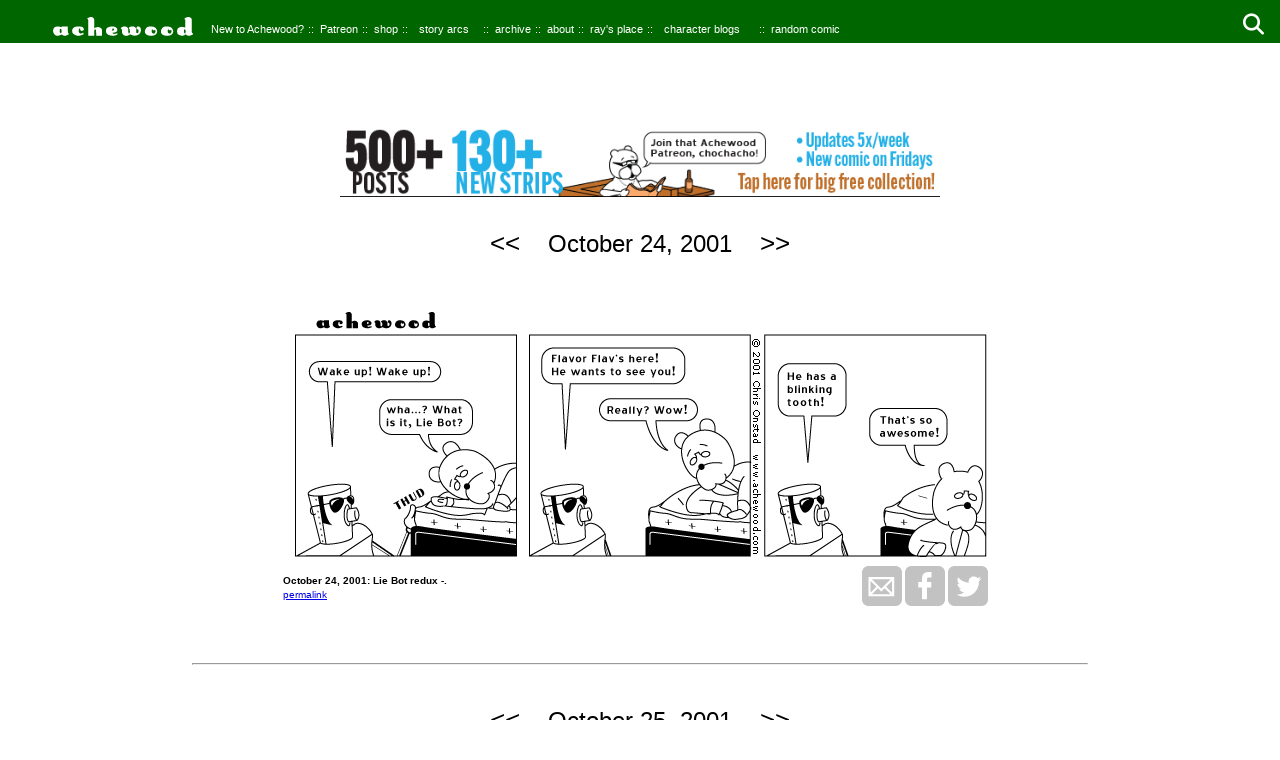

--- FILE ---
content_type: text/html
request_url: https://achewood.com/2001/10/24/title.html
body_size: 27833
content:
<!DOCTYPE html>
<html lang="en">
  <head>

    <!-- opengraph tags for better SEO and sharing on facebook -->
    <meta property="fb:app_id"  content="1952664968237010" />
    <meta property="og:url"   content="https://achewood.com/2001/10/24/title.html" />
    <meta property="og:type"  content="website" />
    <meta property="og:title" content="Lie Bot redux -" />
    <meta property="og:description" content="" />
    <meta property="og:image" content="https://achewood.com/assets/img/10242001.png" />

    <script src="/assets/js/infinite-scroll.pkgd.min.js"></script>
    <script src="/assets/js/ache2.js"></script>


    <!-- load hamburgers.css before site-specific styles -->
    <link href="/assets/css/hamburgers.min.css" rel="stylesheet" type="text/css">
    <link href="/assets/css/ache2.css" rel="stylesheet" type="text/css">
    <link href="/assets/css/ache-new.min.css" rel="stylesheet" type="text/css">
    <link href="/assets/css/spinner.css" rel="stylesheet" type="text/css">
    <link href="/assets/css/solid.min.css" rel="stylesheet" type="text/css">
    <link href="/assets/css/fontawesome.min.css" rel="stylesheet" type="text/css">

    <!-- google analytics validation -->
    <meta name="google-site-verification" content="v2dYLtW6xqIZy1fUD4OkPDqVy-niH9w7X-SUNCiSxgM" />


    <meta charset="UTF-8">
    <meta name="viewport" content="width=device-width, minimum-scale=1.0 maximum-scale=1.0">
    <title>Achewood: Lie Bot redux -</title>
  </head>
  <!-- Google tag (gtag.js) -->
  <script async src="https://www.googletagmanager.com/gtag/js?id=G-8G3PWHZXQQ"></script>
  <script>
    window.dataLayer = window.dataLayer || [];
    function gtag(){dataLayer.push(arguments);}
    gtag('js', new Date());

    gtag('config', 'G-8G3PWHZXQQ');
  </script>
  <body id="comic">
    <div class="arcDropDown">
  <div class="greenBox">
  </div>
  <nav role="navigation">
    <!-- Desktop menubar -->
    <div id="topMenu" class="padTopTen">
    <ul class="menuBar"><li>
      
      <a href="/2016/12/25/title.html"><img id="desktopLogo" alt="achewood logo" src="/assets/img/misc/achewood_logo2022.svg"></a>
      </li>
      <li class="firstMenuItem"><a class="menuBar" href="/2002/03/21/title.html">New to Achewood?</a></li>
      <li class="bullet"><a class="menuBar" href="https://www.patreon.com/achewood" target="_blank">Patreon</a></li>
      <li class="bullet"><a class="menuBar" href="https://achewood-holiday-pop-up.myshopify.com/" target="_blank" >shop</a></li>
      <li class="bullet">
          <details id="desktopArcDetails" onclick="document.getElementById('desktopBlogDetails').open = false;" class="menuBar">
              <summary class="padTopNine">story arcs</summary>
              <ul class="dropDown">
              <li class="desktopDropDown"><a class="arc" href="/2001/10/10/title.html">The Beginning</a>
              <li class="desktopDropDown"><a class="arc" href="/2002/03/12/title.html">The Party</a>
              <li class="desktopDropDown"><a class="arc" href="/2002/05/08/title.html">Ray's Startup #1</a>
              <li class="desktopDropDown"><a class="arc" href="/2002/06/20/title.html">Beef on Moon</a>
              <li class="desktopDropDown"><a class="arc" href="/2002/09/30/title.html">Ray's Startup #2</a>
              <li class="desktopDropDown"><a class="arc" href="/2002/10/02/title.html">Philippe's Wedding</a>
              <li class="desktopDropDown"><a class="arc" href="/2002/11/04/title.html">Ray Sells His Soul</a>
              <li class="desktopDropDown"><a class="arc" href="/2002/11/25/title.html">Ray+Beef Road Trip</a>
              <li class="desktopDropDown"><a class="arc" href="/2003/02/07/title.html">Subway Wars</a>
              <li class="desktopDropDown"><a class="arc" href="/2003/03/04/title.html">Beef in Heaven 1</a>
              <li class="desktopDropDown"><a class="arc" href="/2003/03/24/title.html">Guest Week 1</a>
              <li class="desktopDropDown"><a class="arc" href="/2003/04/03/title.html">Meeting Nice Pete</a>
              <li class="desktopDropDown"><a class="arc" href="/2003/05/13/title.html">Oregon Trail</a>
              <li class="desktopDropDown"><a class="arc" href="/2003/05/23/title.html">Prank Calling</a>
              <li class="desktopDropDown"><a class="arc" href="/2003/06/20/title.html">Nightlife Mingus</a>
              <li class="desktopDropDown"><a class="arc" href="/2003/06/30/title.html">Beef in Heaven 2</a>
              <li class="desktopDropDown"><a class="arc" href="/2003/07/14/title.html">Lyle Wins Oasis</a>
              <li class="desktopDropDown"><a class="arc" href="/2003/07/28/title.html">Beef, Metrosexual</a>
              <li class="desktopDropDown"><a class="arc" href="/2003/08/20/title.html">Mark Twain</a>
              <li class="desktopDropDown"><a class="arc" href="/2003/08/27/title.html">Locked in at Ray's</a>
              <li class="desktopDropDown"><a class="arc" href="/2003/09/16/title.html">Anarchist's Cookbook</a>
              <li class="desktopDropDown"><a class="arc" href="/2003/10/22/title.html">Nice Pete's Bio</a>
              <li class="desktopDropDown"><a class="arc" href="/2003/11/03/title.html">Philippe Kidnapped?</a>
              <li class="desktopDropDown"><a class="arc" href="/2003/12/01/title.html">Ray goes to Hell</a>
              <li class="desktopDropDown"><a class="arc" href="/2003/12/25/title.html">Guest Week 2</a>
              <li class="desktopDropDown"><a class="arc" href="/2004/01/08/title.html">Hacking Yahoo</a>
              <li class="desktopDropDown"><a class="arc" href="/2004/01/21/title.html">Barry Bass</a>
              <li class="desktopDropDown"><a class="arc" href="/2004/01/29/title.html">Philippe for America</a>
              <li class="desktopDropDown"><a class="arc" href="/2004/03/03/title.html">Lazarus Loafer</a>
              <li class="desktopDropDown"><a class="arc" href="/2004/03/18/title.html">Trip to Germany</a>
              <li class="desktopDropDown"><a class="arc" href="/2004/05/26/title.html">Uncle Culpepper</a>
              <li class="desktopDropDown"><a class="arc" href="/2004/06/04/title.html">Beef in Heaven 3</a>
              <li class="desktopDropDown"><a class="arc" href="/2004/06/28/title.html">Goth</a>
              <li class="desktopDropDown"><a class="arc" href="/2004/07/20/title.html">SaniTaco</a>
              <li class="desktopDropDown"><a class="arc" href="/2004/07/29/title.html">Waterbury</a>
              <li class="desktopDropDown"><a class="arc" href="/2005/01/11/title.html">Ray's Toilet Party</a>
              <li class="desktopDropDown"><a class="arc" href="/2005/02/28/title.html">The Banjo</a>
              <li class="desktopDropDown"><a class="arc" href="/2005/05/10/title.html">Volvo of Despair</a>
              <li class="desktopDropDown"><a class="arc" href="/2005/09/13/title.html">Cartilage Head</a>
              <li class="desktopDropDown"><a class="arc" href="/2006/01/11/title.html">The Great Outdoor Fight</a>
              <li class="desktopDropDown"><a class="arc" href="/2006/04/05/title.html">Philippe/Transfer Station</a>
              <li class="desktopDropDown"><a class="arc" href="/2006/05/18/title.html">Beef's Magic Underpants</a>
              <li class="desktopDropDown"><a class="arc" href="/2006/06/08/title.html">The Badass Games</a>
              <li class="desktopDropDown"><a class="arc" href="/2006/07/21/title.html">Pat's Dad</a>
              <li class="desktopDropDown"><a class="arc" href="/2006/09/21/title.html">Magical Realism</a>
              <li class="desktopDropDown"><a class="arc" href="/2006/12/11/title.html">Mister Band</a>
              <li class="desktopDropDown"><a class="arc" href="/2007/03/05/title.html">Leon Sumbitches</a>
              <li class="desktopDropDown"><a class="arc" href="/2007/03/21/title.html">Misadventures in Gay Pornography</a>
              <li class="desktopDropDown"><a class="arc" href="/2007/04/23/title.html">Slow Pitch Softball (Stoned)</a>
              <li class="desktopDropDown"><a class="arc" href="/2007/05/22/title.html">The Proposal</a>
              <li class="desktopDropDown"><a class="arc" href="/2007/07/09/title.html">Lolcats</a>
              <li class="desktopDropDown"><a class="arc" href="/2007/08/08/title.html">Ray Insults Beef</a>
              <li class="desktopDropDown"><a class="arc" href="/2007/09/24/title.html">The Todd Show</a>
              <li class="desktopDropDown"><a class="arc" href="/2007/11/13/title.html">Dornheim Smuckles</a>
              <li class="desktopDropDown"><a class="arc" href="/2007/11/29/title.html">The Perky Pervert</a>
              <li class="desktopDropDown"><a class="arc" href="/2007/12/19/title.html">Cornelius' Tattoo</a>
              <li class="desktopDropDown"><a class="arc" href="/2008/01/11/title.html">In Color!</a>
              <li class="desktopDropDown"><a class="arc" href="/2008/01/21/title.html">Ray Gets Into Politics</a>
              <li class="desktopDropDown"><a class="arc" href="/2008/02/22/title.html">Teodor's Sandwiches</a>
              <li class="desktopDropDown"><a class="arc" href="/2008/04/01/title.html">The 2008 Shrovis-Bishopthorpe</a>
              <li class="desktopDropDown"><a class="arc" href="/2008/04/24/title.html">Roast Beef: Entrepreneur</a>
              <li class="desktopDropDown"><a class="arc" href="/2008/05/15/title.html">Nice Pete, Amanuensis</a>
              <li class="desktopDropDown"><a class="arc" href="/2008/05/23/title.html">Wedding Prep and Wedding Day</a>
              <li class="desktopDropDown"><a class="arc" href="/2008/08/27/title.html">Tina and Ray - Reunited</a>
              <li class="desktopDropDown"><a class="arc" href="/2008/10/13/title.html">Cornelius and Polly</a>
              <li class="desktopDropDown"><a class="arc" href="/2009/03/10/title.html">The Ballad of Lyle and Darlene</a>
              <li class="desktopDropDown"><a class="arc" href="/2009/04/28/title.html">Little Nephew in Wales, 1676</a>
              <li class="desktopDropDown"><a class="arc" href="/2009/07/02/title.html">The New Kings of Sapphic Erotica</a>
              <li class="desktopDropDown"><a class="arc" href="/2009/07/27/title.html">The Lash of Thanatos</a>
              <li class="desktopDropDown"><a class="arc" href="/2009/09/21/title.html">Sensitive Todd</a>
              <li class="desktopDropDown"><a class="arc" href="/2009/10/14/title.html">North Korean Magical Realism</a>
              <li class="desktopDropDown"><a class="arc" href="/2010/01/31/title.html">Philippe: Entrepreneur</a>
              <li class="desktopDropDown"><a class="arc" href="/2010/03/26/title.html">Philippe's Journey Home</a>
              <li class="desktopDropDown"><a class="arc" href="/2010/05/09/title.html">Fast Times at Achewood High</a>
              </ul>
          </details></li>
      <li class="offsetRight"></li>

      <li class="bullet"><a class="menuBar safari" href="/archive_new.html">archive</a></li>
      <li class="bullet"><a class="menuBar" href="/about.html">about</a></li>
      <li class="bullet"><a class="menuBar" href="/rays-place/20100707.html">ray's place</a></li>
      <li class="bullet">
          <details id="desktopBlogDetails" onclick="document.getElementById('desktopArcDetails').open = false;" class="menuBar">
              <summary class="padTopNine">character blogs</summary>
              <ul class="dropDown">
                <li class="desktopDropDown"><a class="arc" target="_blank" href="https://corneliusbear.blogspot.com/">Cornelius</a></li>
                  <a class="arc" target="_blank" href="https://emerillg.blogspot.com/"><li class="desktopDropDown">Emeril</li></a>
                  <a class="arc" target="_blank" href="https://charleysmuckles.blogspot.com/"><li class="desktopDropDown">Lil Nephew</li></a>
                  <a class="arc" target="_blank" href="https://lyle151.blogspot.com/"><li class="desktopDropDown">Lyle</li></a>
                  <a class="arc" target="_blank" href="https://mollysanders.blogspot.com/"><li class="desktopDropDown">Molly</li></a>
                  <a class="arc" target="_blank" href="https://peterhcropes.blogspot.com/"><li class="desktopDropDown">Nice Pete</li></a>
                  <a class="arc" target="_blank" href="https://journeyintoreason.blogspot.com"><li class="desktopDropDown">Pat</li></a>
                  <a class="arc" target="_blank" href="https://philippesblog.blogspot.com/"><li class="desktopDropDown">Philippe</li></a>
                  <a class="arc" target="_blank" href="https://raysmuckles.blogspot.com/"><li class="desktopDropDown">Ray</li></a>
                  <a class="arc" target="_blank" href="https://rbeef.blogspot.com/"><li class="desktopDropDown">Roast Beef</li></a>
                  <a class="arc" target="_blank" href="https://orezscu.blogspot.com/"><li class="desktopDropDown">Téodor</li></a>
                  <a class="arc" target="_blank" href="https://chrisonstad.blogspot.com/"><li class="desktopDropDown">Chris</li></a>
              </ul>
          </details>
      </li>
      <li class="offsetRight2"></li>
      <li class="bullet"><a class="menuBar" href="/random.php">random comic</a></li>
      <li><details class="padTopNine" id="desktopSearchButton">
        <summary><i class="fa-solid fa-magnifying-glass"></i></summary>
        <ul class="dropDown">
          <li>
            <form action="https://ohnorobot.com/index.php">
            <input type="hidden" name="comic" value="636">
            <input id="desktopTextSearchBox" type="text" name="s" value="" placeholder="Dialogue Search">
            <input type="submit" name="search" value="Go">
            </form>
          </li>
        </ul>
      </details>
      </li>
    </ul>
    </div>
    <!-- Mobile topbar -->
    <div id="topBar">
      
      <a href="/2016/12/25/title.html"><img id="mobileLogo" alt="achewood logo" src="/assets/img/misc/achewood_logo2022.svg"></a>
      
      <div id="menuToggle">
          <input id="awBurgerCheckBox" class="awBurgerButton" type="checkbox"/>
           <button id="awBurgerMenuButton" class="noPointer hamburger hamburger--squeeze awBurgerButton" type="button"
                  aria-label="Menu" aria-controls="navigation">
              <span class="hamburger-box">
                  <span class="hamburger-inner"></span>
              </span>
            </button>
          <div id="awBurgerMenuDropDown" class="burgerMenu">
              <div id="mobileDropDown">
                  <ul>
                  <li><a href="/">Home</a></li>
                  <li><a href="/2002/03/21/title.html">New to Achewood?</a></li>
                  <li><a href="https://www.patreon.com/achewood" target="_blank">Patreon</a></li>
                  <li><a href="https://achewood-holiday-pop-up.myshopify.com/" target="_blank">Shop</a></li>
                    <li>
                    <details id="mobileArcDetails" onclick="document.getElementById('mobileBlogDetails').open = false;" class="menuBarDropDown closeable"><summary>Jump to a Story Arc</summary>
                    <ul class="dropDown">
                          <li><a class="arc" href="/2001/10/10/title.html">The Beginning</a>
                          <li><a class="arc" href="/2002/03/12/title.html">The Party</a>
                          <li><a class="arc" href="/2002/05/08/title.html">Ray's Startup #1</a>
                          <li><a class="arc" href="/2002/06/20/title.html">Beef on Moon</a>
                          <li><a class="arc" href="/2002/09/30/title.html">Ray's Startup #2</a>
                          <li><a class="arc" href="/2002/10/02/title.html">Philippe's Wedding</a>
                          <li><a class="arc" href="/2002/11/04/title.html">Ray Sells His Soul</a>
                          <li><a class="arc" href="/2002/11/25/title.html">Ray+Beef Road Trip</a>
                          <li><a class="arc" href="/2003/02/07/title.html">Subway Wars</a>
                          <li><a class="arc" href="/2003/03/04/title.html">Beef in Heaven 1</a>
                          <li><a class="arc" href="/2003/03/24/title.html">Guest Week 1</a>
                          <li><a class="arc" href="/2003/04/03/title.html">Meeting Nice Pete</a>
                          <li><a class="arc" href="/2003/05/13/title.html">Oregon Trail</a>
                          <li><a class="arc" href="/2003/05/23/title.html">Prank Calling</a>
                          <li><a class="arc" href="/2003/06/20/title.html">Nightlife Mingus</a>
                          <li><a class="arc" href="/2003/06/30/title.html">Beef in Heaven 2</a>
                          <li><a class="arc" href="/2003/07/14/title.html">Lyle Wins Oasis</a>
                          <li><a class="arc" href="/2003/07/28/title.html">Beef, Metrosexual</a>
                          <li><a class="arc" href="/2003/08/20/title.html">Mark Twain</a>
                          <li><a class="arc" href="/2003/08/27/title.html">Locked in at Ray's</a>
                          <li><a class="arc" href="/2003/09/16/title.html">Anarchist's Cookbook</a>
                          <li><a class="arc" href="/2003/10/22/title.html">Nice Pete's Bio</a>
                          <li><a class="arc" href="/2003/11/03/title.html">Philippe Kidnapped?</a>
                          <li><a class="arc" href="/2003/12/01/title.html">Ray goes to Hell</a>
                          <li><a class="arc" href="/2003/12/25/title.html">Guest Week 2</a>
                          <li><a class="arc" href="/2004/01/08/title.html">Hacking Yahoo</a>
                          <li><a class="arc" href="/2004/01/21/title.html">Barry Bass</a>
                          <li><a class="arc" href="/2004/01/29/title.html">Philippe for America</a>
                          <li><a class="arc" href="/2004/03/03/title.html">Lazarus Loafer</a>
                          <li><a class="arc" href="/2004/03/18/title.html">Trip to Germany</a>
                          <li><a class="arc" href="/2004/05/26/title.html">Uncle Culpepper</a>
                          <li><a class="arc" href="/2004/06/04/title.html">Beef in Heaven 3</a>
                          <li><a class="arc" href="/2004/06/28/title.html">Goth</a>
                          <li><a class="arc" href="/2004/07/20/title.html">SaniTaco</a>
                          <li><a class="arc" href="/2004/07/29/title.html">Waterbury</a>
                          <li><a class="arc" href="/2005/01/11/title.html">Ray's Toilet Party</a>
                          <li><a class="arc" href="/2005/02/28/title.html">The Banjo</a>
                          <li><a class="arc" href="/2005/05/10/title.html">Volvo of Despair</a>
                          <li><a class="arc" href="/2005/09/13/title.html">Cartilage Head</a>
                          <li><a class="arc" href="/2006/01/11/title.html">The Great Outdoor Fight</a>
                          <li><a class="arc" href="/2006/04/05/title.html">Philippe/Transfer Station</a>
                          <li><a class="arc" href="/2006/05/18/title.html">Beef's Magic Underpants</a>
                          <li><a class="arc" href="/2006/06/08/title.html">The Badass Games</a>
                          <li><a class="arc" href="/2006/07/21/title.html">Pat's Dad</a>
                          <li><a class="arc" href="/2006/09/21/title.html">Magical Realism</a>
                          <li><a class="arc" href="/2006/12/11/title.html">Mister Band</a>
                          <li><a class="arc" href="/2007/03/05/title.html">Leon Sumbitches</a>
                          <li><a class="arc" href="/2007/03/21/title.html">Misadventures in Gay Pornography</a>
                          <li><a class="arc" href="/2007/04/23/title.html">Slow Pitch Softball (Stoned)</a>
                          <li><a class="arc" href="/2007/05/22/title.html">The Proposal</a>
                          <li><a class="arc" href="/2007/07/09/title.html">Lolcats</a>
                          <li><a class="arc" href="/2007/08/08/title.html">Ray Insults Beef</a>
                          <li><a class="arc" href="/2007/09/24/title.html">The Todd Show</a>
                          <li><a class="arc" href="/2007/11/13/title.html">Dornheim Smuckles</a>
                          <li><a class="arc" href="/2007/11/29/title.html">The Perky Pervert</a>
                          <li><a class="arc" href="/2007/12/19/title.html">Cornelius' Tattoo</a>
                          <li><a class="arc" href="/2008/01/11/title.html">In Color!</a>
                          <li><a class="arc" href="/2008/01/21/title.html">Ray Gets Into Politics</a>
                          <li><a class="arc" href="/2008/02/22/title.html">Teodor's Sandwiches</a>
                          <li><a class="arc" href="/2008/04/01/title.html">The 2008 Shrovis-Bishopthorpe</a>
                          <li><a class="arc" href="/2008/04/24/title.html">Roast Beef: Entrepreneur</a>
                          <li><a class="arc" href="/2008/05/15/title.html">Nice Pete, Amanuensis</a>
                          <li><a class="arc" href="/2008/05/23/title.html">Wedding Prep and Wedding Day</a>
                          <li><a class="arc" href="/2008/08/27/title.html">Tina and Ray - Reunited</a>
                          <li><a class="arc" href="/2008/10/13/title.html">Cornelius and Polly</a>
                          <li><a class="arc" href="/2009/03/10/title.html">The Ballad of Lyle and Darlene</a>
                          <li><a class="arc" href="/2009/04/28/title.html">Little Nephew in Wales, 1676</a>
                          <li><a class="arc" href="/2009/07/02/title.html">The New Kings of Sapphic Erotica</a>
                          <li><a class="arc" href="/2009/07/27/title.html">The Lash of Thanatos</a>
                          <li><a class="arc" href="/2009/09/21/title.html">Sensitive Todd</a>
                          <li><a class="arc" href="/2009/10/14/title.html">North Korean Magical Realism</a>
                          <li><a class="arc" href="/2010/01/31/title.html">Philippe: Entrepreneur</a>
                          <li><a class="arc" href="/2010/03/26/title.html">Philippe's Journey Home</a>
                          <li><a class="arc" href="/2010/05/09/title.html">Fast Times at Achewood High</a>
                    </ul>
                    </details>
                  </li>
                  <li><a href="/archive_new.html">Archive</a></li>
                  <li><a href="/about.html">About</a></li>
                  <li><a href="/rays-place/20100707.html">Ray's Place</a></li>
                  <li><details id="mobileBlogDetails" onclick="document.getElementById('mobileArcDetails').open = false;"  class="menuBarDropDown closeable"><summary>Character Blogs</summary>
                      <ul class="dropDown">
                          <a class="arc" target="_blank" href="https://corneliusbear.blogspot.com/"><li>Cornelius</li></a>
                          <a class="arc" target="_blank" href="https://emerillg.blogspot.com/"><li>Emeril</li></a>
                          <a class="arc" target="_blank" href="https://charleysmuckles.blogspot.com/"><li>Lil Nephew</li></a>
                          <a class="arc" target="_blank" href="https://lyle151.blogspot.com/"><li>Lyle</li></a>
                          <a class="arc" target="_blank" href="https://mollysanders.blogspot.com/"><li>Molly</li></a>
                          <a class="arc" target="_blank" href="https://peterhcropes.blogspot.com/"><li>Nice Pete</li></a>
                          <a class="arc" target="_blank" href="https://journeyintoreason.blogspot.com"><li>Pat</li></a>
                          <a class="arc" target="_blank" href="https://philippesblog.blogspot.com/"><li>Philippe</li></a>
                          <a class="arc" target="_blank" href="https://raysmuckles.blogspot.com/"><li>Ray</li></a>
                          <a class="arc" target="_blank" href="https://rbeef.blogspot.com/"><li>Roast Beef</li></a>
                          <a class="arc" target="_blank" href="https://orezscu.blogspot.com/"><li>Téodor</li></a>
                          <a class="arc" target="_blank" href="https://chrisonstad.blogspot.com/"><li>Chris</li></a>
                      </ul>
                </details></li>
                  <li><form id="mobileTextSearchForm" action="https://ohnorobot.com/index.php">
                    <input type="hidden" name="comic" value="636">
                    <input id="mobileTextSearchBox" type="text" name="s" value="" placeholder="Dialogue Search">
                    <input id="mobileTextSearchSubmit" type="submit" name="search" value="Go">
                    </form></li>
                  </ul>
              </div>
          </div>
      </div>
    </div>
  </nav>
</div>
    <div id="rotateAlert">
    <img id="rotateImage" src="/assets/img/misc/rotate-240.png"><br>
    <h2 class="rotateCaption">Tap to dismiss</h2>
</div>

    <div id="mc" class="container" view-image>
      <div id="topSpacer">
      </div>
      <div id="topBanner"/>
        <a target="_blank" href="https://www.patreon.com/collection/1517675?view=expanded"><img class="awBanner" src="/assets/img/banners/patreon_banner_500_posts.png"></a>
      </div>
      <div class="bodyDiv post white-box">
        
        <h4 class="comicTop"><a class="comic_prev" href="/2001/10/23/title.html"><<</a>&nbsp;&nbsp;&nbsp;
            October 24, 2001&nbsp;&nbsp;&nbsp;
            
              <a class="comic_next notLast" href="/2001/10/25/title.html">>></a>
            <br>
        </h4>
        
        <table class="comicBox">
          <tr>
              <td>
                  <img class="comicImage" src="/assets/img/10242001.png" alt="achewood October 24, 2001" title="">
              </td>
          </tr>
          <tr>
            <td>
              <table class="captionBlock">
                <tr>
                  <td class="captionLeft">
                    <span class="comicTitle"><b>October 24, 2001: Lie Bot redux -.</b></span><br>
                    <span class="comicTitle permaLink"><a href="/2001/10/24/title.html"><u>permalink</u></a></span><br>
                    <span class="comicTitle altText hideDesktop"></span>
                  </td>

                    <td class="captionRight noBreak">
                      <a href="mailto:recipient@example.com?subject=https://achewood.com/2001/10/24/title.html&body='RAD COMIC STOP READ IMMEDIATELY STOP ARRIVING ON THE 10:45 FROM BRISBANE STOP LOVE YOUR BROTHER JIM STOP'">
                      <img class="linkButton" src="/assets/img/misc/aw-email.svg"></a>
                    <a class="post-share-item post-share-facebook" target="_blank" rel="nofollow" href="https://www.facebook.com/sharer/sharer.php?u=https://achewood.com/2001/10/24/title.html">
                      <img class="linkButton" src="/assets/img/misc/aw-facebook.svg"></a>
                    <a href="https://twitter.com/intent/tweet?text=https://achewood.com/2001/10/24/title.html">
                      <img class="linkButton" src="/assets/img/misc/aw-twitter.svg"></a>
                  </td>
                </tr>
                <tr>
                  <td>
                    <span class="comicTitle blackLink hideDesktop"><a href="/random.php">Random Comic</a></span>
                  </td>
                </tr>
                <tr>
                  <td>
                    


                  </td>
                </tr>
              </table>
            </td>
          </tr>
        </table>
        <div class="bottomSpacer">
          <p class="bottomSpacer">scroll down for more comics<br>
          <img src="/assets/img/misc/down-arrow-svgrepo-com.svg"></p>
        </div>
        <hr>
        

      </div>
    </div>
  </body>
</html>

--- FILE ---
content_type: text/html
request_url: https://achewood.com/2001/10/25/title.html
body_size: 27857
content:
<!DOCTYPE html>
<html lang="en">
  <head>

    <!-- opengraph tags for better SEO and sharing on facebook -->
    <meta property="fb:app_id"  content="1952664968237010" />
    <meta property="og:url"   content="https://achewood.com/2001/10/25/title.html" />
    <meta property="og:type"  content="website" />
    <meta property="og:title" content="The miniature golf hole" />
    <meta property="og:description" content="" />
    <meta property="og:image" content="https://achewood.com/assets/img/10252001.png" />

    <script src="/assets/js/infinite-scroll.pkgd.min.js"></script>
    <script src="/assets/js/ache2.js"></script>


    <!-- load hamburgers.css before site-specific styles -->
    <link href="/assets/css/hamburgers.min.css" rel="stylesheet" type="text/css">
    <link href="/assets/css/ache2.css" rel="stylesheet" type="text/css">
    <link href="/assets/css/ache-new.min.css" rel="stylesheet" type="text/css">
    <link href="/assets/css/spinner.css" rel="stylesheet" type="text/css">
    <link href="/assets/css/solid.min.css" rel="stylesheet" type="text/css">
    <link href="/assets/css/fontawesome.min.css" rel="stylesheet" type="text/css">

    <!-- google analytics validation -->
    <meta name="google-site-verification" content="v2dYLtW6xqIZy1fUD4OkPDqVy-niH9w7X-SUNCiSxgM" />


    <meta charset="UTF-8">
    <meta name="viewport" content="width=device-width, minimum-scale=1.0 maximum-scale=1.0">
    <title>Achewood: The miniature golf hole</title>
  </head>
  <!-- Google tag (gtag.js) -->
  <script async src="https://www.googletagmanager.com/gtag/js?id=G-8G3PWHZXQQ"></script>
  <script>
    window.dataLayer = window.dataLayer || [];
    function gtag(){dataLayer.push(arguments);}
    gtag('js', new Date());

    gtag('config', 'G-8G3PWHZXQQ');
  </script>
  <body id="comic">
    <div class="arcDropDown">
  <div class="greenBox">
  </div>
  <nav role="navigation">
    <!-- Desktop menubar -->
    <div id="topMenu" class="padTopTen">
    <ul class="menuBar"><li>
      
      <a href="/2016/12/25/title.html"><img id="desktopLogo" alt="achewood logo" src="/assets/img/misc/achewood_logo2022.svg"></a>
      </li>
      <li class="firstMenuItem"><a class="menuBar" href="/2002/03/21/title.html">New to Achewood?</a></li>
      <li class="bullet"><a class="menuBar" href="https://www.patreon.com/achewood" target="_blank">Patreon</a></li>
      <li class="bullet"><a class="menuBar" href="https://achewood-holiday-pop-up.myshopify.com/" target="_blank" >shop</a></li>
      <li class="bullet">
          <details id="desktopArcDetails" onclick="document.getElementById('desktopBlogDetails').open = false;" class="menuBar">
              <summary class="padTopNine">story arcs</summary>
              <ul class="dropDown">
              <li class="desktopDropDown"><a class="arc" href="/2001/10/10/title.html">The Beginning</a>
              <li class="desktopDropDown"><a class="arc" href="/2002/03/12/title.html">The Party</a>
              <li class="desktopDropDown"><a class="arc" href="/2002/05/08/title.html">Ray's Startup #1</a>
              <li class="desktopDropDown"><a class="arc" href="/2002/06/20/title.html">Beef on Moon</a>
              <li class="desktopDropDown"><a class="arc" href="/2002/09/30/title.html">Ray's Startup #2</a>
              <li class="desktopDropDown"><a class="arc" href="/2002/10/02/title.html">Philippe's Wedding</a>
              <li class="desktopDropDown"><a class="arc" href="/2002/11/04/title.html">Ray Sells His Soul</a>
              <li class="desktopDropDown"><a class="arc" href="/2002/11/25/title.html">Ray+Beef Road Trip</a>
              <li class="desktopDropDown"><a class="arc" href="/2003/02/07/title.html">Subway Wars</a>
              <li class="desktopDropDown"><a class="arc" href="/2003/03/04/title.html">Beef in Heaven 1</a>
              <li class="desktopDropDown"><a class="arc" href="/2003/03/24/title.html">Guest Week 1</a>
              <li class="desktopDropDown"><a class="arc" href="/2003/04/03/title.html">Meeting Nice Pete</a>
              <li class="desktopDropDown"><a class="arc" href="/2003/05/13/title.html">Oregon Trail</a>
              <li class="desktopDropDown"><a class="arc" href="/2003/05/23/title.html">Prank Calling</a>
              <li class="desktopDropDown"><a class="arc" href="/2003/06/20/title.html">Nightlife Mingus</a>
              <li class="desktopDropDown"><a class="arc" href="/2003/06/30/title.html">Beef in Heaven 2</a>
              <li class="desktopDropDown"><a class="arc" href="/2003/07/14/title.html">Lyle Wins Oasis</a>
              <li class="desktopDropDown"><a class="arc" href="/2003/07/28/title.html">Beef, Metrosexual</a>
              <li class="desktopDropDown"><a class="arc" href="/2003/08/20/title.html">Mark Twain</a>
              <li class="desktopDropDown"><a class="arc" href="/2003/08/27/title.html">Locked in at Ray's</a>
              <li class="desktopDropDown"><a class="arc" href="/2003/09/16/title.html">Anarchist's Cookbook</a>
              <li class="desktopDropDown"><a class="arc" href="/2003/10/22/title.html">Nice Pete's Bio</a>
              <li class="desktopDropDown"><a class="arc" href="/2003/11/03/title.html">Philippe Kidnapped?</a>
              <li class="desktopDropDown"><a class="arc" href="/2003/12/01/title.html">Ray goes to Hell</a>
              <li class="desktopDropDown"><a class="arc" href="/2003/12/25/title.html">Guest Week 2</a>
              <li class="desktopDropDown"><a class="arc" href="/2004/01/08/title.html">Hacking Yahoo</a>
              <li class="desktopDropDown"><a class="arc" href="/2004/01/21/title.html">Barry Bass</a>
              <li class="desktopDropDown"><a class="arc" href="/2004/01/29/title.html">Philippe for America</a>
              <li class="desktopDropDown"><a class="arc" href="/2004/03/03/title.html">Lazarus Loafer</a>
              <li class="desktopDropDown"><a class="arc" href="/2004/03/18/title.html">Trip to Germany</a>
              <li class="desktopDropDown"><a class="arc" href="/2004/05/26/title.html">Uncle Culpepper</a>
              <li class="desktopDropDown"><a class="arc" href="/2004/06/04/title.html">Beef in Heaven 3</a>
              <li class="desktopDropDown"><a class="arc" href="/2004/06/28/title.html">Goth</a>
              <li class="desktopDropDown"><a class="arc" href="/2004/07/20/title.html">SaniTaco</a>
              <li class="desktopDropDown"><a class="arc" href="/2004/07/29/title.html">Waterbury</a>
              <li class="desktopDropDown"><a class="arc" href="/2005/01/11/title.html">Ray's Toilet Party</a>
              <li class="desktopDropDown"><a class="arc" href="/2005/02/28/title.html">The Banjo</a>
              <li class="desktopDropDown"><a class="arc" href="/2005/05/10/title.html">Volvo of Despair</a>
              <li class="desktopDropDown"><a class="arc" href="/2005/09/13/title.html">Cartilage Head</a>
              <li class="desktopDropDown"><a class="arc" href="/2006/01/11/title.html">The Great Outdoor Fight</a>
              <li class="desktopDropDown"><a class="arc" href="/2006/04/05/title.html">Philippe/Transfer Station</a>
              <li class="desktopDropDown"><a class="arc" href="/2006/05/18/title.html">Beef's Magic Underpants</a>
              <li class="desktopDropDown"><a class="arc" href="/2006/06/08/title.html">The Badass Games</a>
              <li class="desktopDropDown"><a class="arc" href="/2006/07/21/title.html">Pat's Dad</a>
              <li class="desktopDropDown"><a class="arc" href="/2006/09/21/title.html">Magical Realism</a>
              <li class="desktopDropDown"><a class="arc" href="/2006/12/11/title.html">Mister Band</a>
              <li class="desktopDropDown"><a class="arc" href="/2007/03/05/title.html">Leon Sumbitches</a>
              <li class="desktopDropDown"><a class="arc" href="/2007/03/21/title.html">Misadventures in Gay Pornography</a>
              <li class="desktopDropDown"><a class="arc" href="/2007/04/23/title.html">Slow Pitch Softball (Stoned)</a>
              <li class="desktopDropDown"><a class="arc" href="/2007/05/22/title.html">The Proposal</a>
              <li class="desktopDropDown"><a class="arc" href="/2007/07/09/title.html">Lolcats</a>
              <li class="desktopDropDown"><a class="arc" href="/2007/08/08/title.html">Ray Insults Beef</a>
              <li class="desktopDropDown"><a class="arc" href="/2007/09/24/title.html">The Todd Show</a>
              <li class="desktopDropDown"><a class="arc" href="/2007/11/13/title.html">Dornheim Smuckles</a>
              <li class="desktopDropDown"><a class="arc" href="/2007/11/29/title.html">The Perky Pervert</a>
              <li class="desktopDropDown"><a class="arc" href="/2007/12/19/title.html">Cornelius' Tattoo</a>
              <li class="desktopDropDown"><a class="arc" href="/2008/01/11/title.html">In Color!</a>
              <li class="desktopDropDown"><a class="arc" href="/2008/01/21/title.html">Ray Gets Into Politics</a>
              <li class="desktopDropDown"><a class="arc" href="/2008/02/22/title.html">Teodor's Sandwiches</a>
              <li class="desktopDropDown"><a class="arc" href="/2008/04/01/title.html">The 2008 Shrovis-Bishopthorpe</a>
              <li class="desktopDropDown"><a class="arc" href="/2008/04/24/title.html">Roast Beef: Entrepreneur</a>
              <li class="desktopDropDown"><a class="arc" href="/2008/05/15/title.html">Nice Pete, Amanuensis</a>
              <li class="desktopDropDown"><a class="arc" href="/2008/05/23/title.html">Wedding Prep and Wedding Day</a>
              <li class="desktopDropDown"><a class="arc" href="/2008/08/27/title.html">Tina and Ray - Reunited</a>
              <li class="desktopDropDown"><a class="arc" href="/2008/10/13/title.html">Cornelius and Polly</a>
              <li class="desktopDropDown"><a class="arc" href="/2009/03/10/title.html">The Ballad of Lyle and Darlene</a>
              <li class="desktopDropDown"><a class="arc" href="/2009/04/28/title.html">Little Nephew in Wales, 1676</a>
              <li class="desktopDropDown"><a class="arc" href="/2009/07/02/title.html">The New Kings of Sapphic Erotica</a>
              <li class="desktopDropDown"><a class="arc" href="/2009/07/27/title.html">The Lash of Thanatos</a>
              <li class="desktopDropDown"><a class="arc" href="/2009/09/21/title.html">Sensitive Todd</a>
              <li class="desktopDropDown"><a class="arc" href="/2009/10/14/title.html">North Korean Magical Realism</a>
              <li class="desktopDropDown"><a class="arc" href="/2010/01/31/title.html">Philippe: Entrepreneur</a>
              <li class="desktopDropDown"><a class="arc" href="/2010/03/26/title.html">Philippe's Journey Home</a>
              <li class="desktopDropDown"><a class="arc" href="/2010/05/09/title.html">Fast Times at Achewood High</a>
              </ul>
          </details></li>
      <li class="offsetRight"></li>

      <li class="bullet"><a class="menuBar safari" href="/archive_new.html">archive</a></li>
      <li class="bullet"><a class="menuBar" href="/about.html">about</a></li>
      <li class="bullet"><a class="menuBar" href="/rays-place/20100707.html">ray's place</a></li>
      <li class="bullet">
          <details id="desktopBlogDetails" onclick="document.getElementById('desktopArcDetails').open = false;" class="menuBar">
              <summary class="padTopNine">character blogs</summary>
              <ul class="dropDown">
                <li class="desktopDropDown"><a class="arc" target="_blank" href="https://corneliusbear.blogspot.com/">Cornelius</a></li>
                  <a class="arc" target="_blank" href="https://emerillg.blogspot.com/"><li class="desktopDropDown">Emeril</li></a>
                  <a class="arc" target="_blank" href="https://charleysmuckles.blogspot.com/"><li class="desktopDropDown">Lil Nephew</li></a>
                  <a class="arc" target="_blank" href="https://lyle151.blogspot.com/"><li class="desktopDropDown">Lyle</li></a>
                  <a class="arc" target="_blank" href="https://mollysanders.blogspot.com/"><li class="desktopDropDown">Molly</li></a>
                  <a class="arc" target="_blank" href="https://peterhcropes.blogspot.com/"><li class="desktopDropDown">Nice Pete</li></a>
                  <a class="arc" target="_blank" href="https://journeyintoreason.blogspot.com"><li class="desktopDropDown">Pat</li></a>
                  <a class="arc" target="_blank" href="https://philippesblog.blogspot.com/"><li class="desktopDropDown">Philippe</li></a>
                  <a class="arc" target="_blank" href="https://raysmuckles.blogspot.com/"><li class="desktopDropDown">Ray</li></a>
                  <a class="arc" target="_blank" href="https://rbeef.blogspot.com/"><li class="desktopDropDown">Roast Beef</li></a>
                  <a class="arc" target="_blank" href="https://orezscu.blogspot.com/"><li class="desktopDropDown">Téodor</li></a>
                  <a class="arc" target="_blank" href="https://chrisonstad.blogspot.com/"><li class="desktopDropDown">Chris</li></a>
              </ul>
          </details>
      </li>
      <li class="offsetRight2"></li>
      <li class="bullet"><a class="menuBar" href="/random.php">random comic</a></li>
      <li><details class="padTopNine" id="desktopSearchButton">
        <summary><i class="fa-solid fa-magnifying-glass"></i></summary>
        <ul class="dropDown">
          <li>
            <form action="https://ohnorobot.com/index.php">
            <input type="hidden" name="comic" value="636">
            <input id="desktopTextSearchBox" type="text" name="s" value="" placeholder="Dialogue Search">
            <input type="submit" name="search" value="Go">
            </form>
          </li>
        </ul>
      </details>
      </li>
    </ul>
    </div>
    <!-- Mobile topbar -->
    <div id="topBar">
      
      <a href="/2016/12/25/title.html"><img id="mobileLogo" alt="achewood logo" src="/assets/img/misc/achewood_logo2022.svg"></a>
      
      <div id="menuToggle">
          <input id="awBurgerCheckBox" class="awBurgerButton" type="checkbox"/>
           <button id="awBurgerMenuButton" class="noPointer hamburger hamburger--squeeze awBurgerButton" type="button"
                  aria-label="Menu" aria-controls="navigation">
              <span class="hamburger-box">
                  <span class="hamburger-inner"></span>
              </span>
            </button>
          <div id="awBurgerMenuDropDown" class="burgerMenu">
              <div id="mobileDropDown">
                  <ul>
                  <li><a href="/">Home</a></li>
                  <li><a href="/2002/03/21/title.html">New to Achewood?</a></li>
                  <li><a href="https://www.patreon.com/achewood" target="_blank">Patreon</a></li>
                  <li><a href="https://achewood-holiday-pop-up.myshopify.com/" target="_blank">Shop</a></li>
                    <li>
                    <details id="mobileArcDetails" onclick="document.getElementById('mobileBlogDetails').open = false;" class="menuBarDropDown closeable"><summary>Jump to a Story Arc</summary>
                    <ul class="dropDown">
                          <li><a class="arc" href="/2001/10/10/title.html">The Beginning</a>
                          <li><a class="arc" href="/2002/03/12/title.html">The Party</a>
                          <li><a class="arc" href="/2002/05/08/title.html">Ray's Startup #1</a>
                          <li><a class="arc" href="/2002/06/20/title.html">Beef on Moon</a>
                          <li><a class="arc" href="/2002/09/30/title.html">Ray's Startup #2</a>
                          <li><a class="arc" href="/2002/10/02/title.html">Philippe's Wedding</a>
                          <li><a class="arc" href="/2002/11/04/title.html">Ray Sells His Soul</a>
                          <li><a class="arc" href="/2002/11/25/title.html">Ray+Beef Road Trip</a>
                          <li><a class="arc" href="/2003/02/07/title.html">Subway Wars</a>
                          <li><a class="arc" href="/2003/03/04/title.html">Beef in Heaven 1</a>
                          <li><a class="arc" href="/2003/03/24/title.html">Guest Week 1</a>
                          <li><a class="arc" href="/2003/04/03/title.html">Meeting Nice Pete</a>
                          <li><a class="arc" href="/2003/05/13/title.html">Oregon Trail</a>
                          <li><a class="arc" href="/2003/05/23/title.html">Prank Calling</a>
                          <li><a class="arc" href="/2003/06/20/title.html">Nightlife Mingus</a>
                          <li><a class="arc" href="/2003/06/30/title.html">Beef in Heaven 2</a>
                          <li><a class="arc" href="/2003/07/14/title.html">Lyle Wins Oasis</a>
                          <li><a class="arc" href="/2003/07/28/title.html">Beef, Metrosexual</a>
                          <li><a class="arc" href="/2003/08/20/title.html">Mark Twain</a>
                          <li><a class="arc" href="/2003/08/27/title.html">Locked in at Ray's</a>
                          <li><a class="arc" href="/2003/09/16/title.html">Anarchist's Cookbook</a>
                          <li><a class="arc" href="/2003/10/22/title.html">Nice Pete's Bio</a>
                          <li><a class="arc" href="/2003/11/03/title.html">Philippe Kidnapped?</a>
                          <li><a class="arc" href="/2003/12/01/title.html">Ray goes to Hell</a>
                          <li><a class="arc" href="/2003/12/25/title.html">Guest Week 2</a>
                          <li><a class="arc" href="/2004/01/08/title.html">Hacking Yahoo</a>
                          <li><a class="arc" href="/2004/01/21/title.html">Barry Bass</a>
                          <li><a class="arc" href="/2004/01/29/title.html">Philippe for America</a>
                          <li><a class="arc" href="/2004/03/03/title.html">Lazarus Loafer</a>
                          <li><a class="arc" href="/2004/03/18/title.html">Trip to Germany</a>
                          <li><a class="arc" href="/2004/05/26/title.html">Uncle Culpepper</a>
                          <li><a class="arc" href="/2004/06/04/title.html">Beef in Heaven 3</a>
                          <li><a class="arc" href="/2004/06/28/title.html">Goth</a>
                          <li><a class="arc" href="/2004/07/20/title.html">SaniTaco</a>
                          <li><a class="arc" href="/2004/07/29/title.html">Waterbury</a>
                          <li><a class="arc" href="/2005/01/11/title.html">Ray's Toilet Party</a>
                          <li><a class="arc" href="/2005/02/28/title.html">The Banjo</a>
                          <li><a class="arc" href="/2005/05/10/title.html">Volvo of Despair</a>
                          <li><a class="arc" href="/2005/09/13/title.html">Cartilage Head</a>
                          <li><a class="arc" href="/2006/01/11/title.html">The Great Outdoor Fight</a>
                          <li><a class="arc" href="/2006/04/05/title.html">Philippe/Transfer Station</a>
                          <li><a class="arc" href="/2006/05/18/title.html">Beef's Magic Underpants</a>
                          <li><a class="arc" href="/2006/06/08/title.html">The Badass Games</a>
                          <li><a class="arc" href="/2006/07/21/title.html">Pat's Dad</a>
                          <li><a class="arc" href="/2006/09/21/title.html">Magical Realism</a>
                          <li><a class="arc" href="/2006/12/11/title.html">Mister Band</a>
                          <li><a class="arc" href="/2007/03/05/title.html">Leon Sumbitches</a>
                          <li><a class="arc" href="/2007/03/21/title.html">Misadventures in Gay Pornography</a>
                          <li><a class="arc" href="/2007/04/23/title.html">Slow Pitch Softball (Stoned)</a>
                          <li><a class="arc" href="/2007/05/22/title.html">The Proposal</a>
                          <li><a class="arc" href="/2007/07/09/title.html">Lolcats</a>
                          <li><a class="arc" href="/2007/08/08/title.html">Ray Insults Beef</a>
                          <li><a class="arc" href="/2007/09/24/title.html">The Todd Show</a>
                          <li><a class="arc" href="/2007/11/13/title.html">Dornheim Smuckles</a>
                          <li><a class="arc" href="/2007/11/29/title.html">The Perky Pervert</a>
                          <li><a class="arc" href="/2007/12/19/title.html">Cornelius' Tattoo</a>
                          <li><a class="arc" href="/2008/01/11/title.html">In Color!</a>
                          <li><a class="arc" href="/2008/01/21/title.html">Ray Gets Into Politics</a>
                          <li><a class="arc" href="/2008/02/22/title.html">Teodor's Sandwiches</a>
                          <li><a class="arc" href="/2008/04/01/title.html">The 2008 Shrovis-Bishopthorpe</a>
                          <li><a class="arc" href="/2008/04/24/title.html">Roast Beef: Entrepreneur</a>
                          <li><a class="arc" href="/2008/05/15/title.html">Nice Pete, Amanuensis</a>
                          <li><a class="arc" href="/2008/05/23/title.html">Wedding Prep and Wedding Day</a>
                          <li><a class="arc" href="/2008/08/27/title.html">Tina and Ray - Reunited</a>
                          <li><a class="arc" href="/2008/10/13/title.html">Cornelius and Polly</a>
                          <li><a class="arc" href="/2009/03/10/title.html">The Ballad of Lyle and Darlene</a>
                          <li><a class="arc" href="/2009/04/28/title.html">Little Nephew in Wales, 1676</a>
                          <li><a class="arc" href="/2009/07/02/title.html">The New Kings of Sapphic Erotica</a>
                          <li><a class="arc" href="/2009/07/27/title.html">The Lash of Thanatos</a>
                          <li><a class="arc" href="/2009/09/21/title.html">Sensitive Todd</a>
                          <li><a class="arc" href="/2009/10/14/title.html">North Korean Magical Realism</a>
                          <li><a class="arc" href="/2010/01/31/title.html">Philippe: Entrepreneur</a>
                          <li><a class="arc" href="/2010/03/26/title.html">Philippe's Journey Home</a>
                          <li><a class="arc" href="/2010/05/09/title.html">Fast Times at Achewood High</a>
                    </ul>
                    </details>
                  </li>
                  <li><a href="/archive_new.html">Archive</a></li>
                  <li><a href="/about.html">About</a></li>
                  <li><a href="/rays-place/20100707.html">Ray's Place</a></li>
                  <li><details id="mobileBlogDetails" onclick="document.getElementById('mobileArcDetails').open = false;"  class="menuBarDropDown closeable"><summary>Character Blogs</summary>
                      <ul class="dropDown">
                          <a class="arc" target="_blank" href="https://corneliusbear.blogspot.com/"><li>Cornelius</li></a>
                          <a class="arc" target="_blank" href="https://emerillg.blogspot.com/"><li>Emeril</li></a>
                          <a class="arc" target="_blank" href="https://charleysmuckles.blogspot.com/"><li>Lil Nephew</li></a>
                          <a class="arc" target="_blank" href="https://lyle151.blogspot.com/"><li>Lyle</li></a>
                          <a class="arc" target="_blank" href="https://mollysanders.blogspot.com/"><li>Molly</li></a>
                          <a class="arc" target="_blank" href="https://peterhcropes.blogspot.com/"><li>Nice Pete</li></a>
                          <a class="arc" target="_blank" href="https://journeyintoreason.blogspot.com"><li>Pat</li></a>
                          <a class="arc" target="_blank" href="https://philippesblog.blogspot.com/"><li>Philippe</li></a>
                          <a class="arc" target="_blank" href="https://raysmuckles.blogspot.com/"><li>Ray</li></a>
                          <a class="arc" target="_blank" href="https://rbeef.blogspot.com/"><li>Roast Beef</li></a>
                          <a class="arc" target="_blank" href="https://orezscu.blogspot.com/"><li>Téodor</li></a>
                          <a class="arc" target="_blank" href="https://chrisonstad.blogspot.com/"><li>Chris</li></a>
                      </ul>
                </details></li>
                  <li><form id="mobileTextSearchForm" action="https://ohnorobot.com/index.php">
                    <input type="hidden" name="comic" value="636">
                    <input id="mobileTextSearchBox" type="text" name="s" value="" placeholder="Dialogue Search">
                    <input id="mobileTextSearchSubmit" type="submit" name="search" value="Go">
                    </form></li>
                  </ul>
              </div>
          </div>
      </div>
    </div>
  </nav>
</div>
    <div id="rotateAlert">
    <img id="rotateImage" src="/assets/img/misc/rotate-240.png"><br>
    <h2 class="rotateCaption">Tap to dismiss</h2>
</div>

    <div id="mc" class="container" view-image>
      <div id="topSpacer">
      </div>
      <div id="topBanner"/>
        <a target="_blank" href="https://www.patreon.com/collection/1517675?view=expanded"><img class="awBanner" src="/assets/img/banners/patreon_banner_500_posts.png"></a>
      </div>
      <div class="bodyDiv post white-box">
        
        <h4 class="comicTop"><a class="comic_prev" href="/2001/10/24/title.html"><<</a>&nbsp;&nbsp;&nbsp;
            October 25, 2001&nbsp;&nbsp;&nbsp;
            
              <a class="comic_next notLast" href="/2001/10/26/title.html">>></a>
            <br>
        </h4>
        
        <table class="comicBox">
          <tr>
              <td>
                  <img class="comicImage" src="/assets/img/10252001.png" alt="achewood October 25, 2001" title="">
              </td>
          </tr>
          <tr>
            <td>
              <table class="captionBlock">
                <tr>
                  <td class="captionLeft">
                    <span class="comicTitle"><b>October 25, 2001: The miniature golf hole.</b></span><br>
                    <span class="comicTitle permaLink"><a href="/2001/10/25/title.html"><u>permalink</u></a></span><br>
                    <span class="comicTitle altText hideDesktop"></span>
                  </td>

                    <td class="captionRight noBreak">
                      <a href="mailto:recipient@example.com?subject=https://achewood.com/2001/10/25/title.html&body='RAD COMIC STOP READ IMMEDIATELY STOP ARRIVING ON THE 10:45 FROM BRISBANE STOP LOVE YOUR BROTHER JIM STOP'">
                      <img class="linkButton" src="/assets/img/misc/aw-email.svg"></a>
                    <a class="post-share-item post-share-facebook" target="_blank" rel="nofollow" href="https://www.facebook.com/sharer/sharer.php?u=https://achewood.com/2001/10/25/title.html">
                      <img class="linkButton" src="/assets/img/misc/aw-facebook.svg"></a>
                    <a href="https://twitter.com/intent/tweet?text=https://achewood.com/2001/10/25/title.html">
                      <img class="linkButton" src="/assets/img/misc/aw-twitter.svg"></a>
                  </td>
                </tr>
                <tr>
                  <td>
                    <span class="comicTitle blackLink hideDesktop"><a href="/random.php">Random Comic</a></span>
                  </td>
                </tr>
                <tr>
                  <td>
                    


                  </td>
                </tr>
              </table>
            </td>
          </tr>
        </table>
        <div class="bottomSpacer">
          <p class="bottomSpacer">scroll down for more comics<br>
          <img src="/assets/img/misc/down-arrow-svgrepo-com.svg"></p>
        </div>
        <hr>
        

      </div>
    </div>
  </body>
</html>

--- FILE ---
content_type: text/css
request_url: https://achewood.com/assets/css/ache-new.min.css
body_size: 2576
content:
h2.dotted{text-align:center;text-transform:uppercase;margin:1em auto 20px;padding:0.5em;letter-spacing:0.25em;border-top:dashed 1px #000;border-bottom:dashed 1px #000;font-size:1em;max-width:24em;font-weight:normal}h3.dotted{text-align:center;margin:1em auto 20px;padding:0.5em;border-top:dashed 1px #000;border-bottom:dashed 1px #000;font-size:1em;width:20em;font-weight:normal}hr.dotted{width:30px;border:none;border-top:dashed 1px;background-color:transparent;padding-bottom:2em}.textBlock{text-align:center;max-width:360px;padding:0 5em 1em;margin:0 auto}.photo{text-align:center;padding-bottom:50px}.photo > img{margin:0 auto;width:90%;max-width:360px}.white-box{background-color:#fff;margin:0 auto}.small-links a:link,.small-links a:visited{color:#004400;font-size:10px}.small-links a:hover{color:#ff0000}ul.navigation{list-style:none;padding-left:0}ul.navigation li{display:inline;margin-left:0}ul.horizontal{margin:1em 0;padding:0;white-space:nowrap;list-style:none}ul.horizontal li{display:inline;padding:0;margin:0}ul.products{list-style:none;padding:0;margin:0}ul.products li{padding:0;margin:0;float:left;overflow:hidden;text-align:center}ul.products li .product-name{font-size:10px}ul.products li a:link{color:#003366}ul.products li a:visited{color:#006699}ul.products li a:hover{color:#990000}ul.products .style-class{padding:0.5em;background-color:#99cccc;clear:both}ul.products .style{color:#999}a br{display:block}.ray{font-family:Georgia, Times, Garamond, serif;font-size:small;color:black;line-height:120%;padding-left:30px;max-width:400px}.rayLeftNav{font-family:Verdana, Geneva, Tahoma, sans-serif;position:relative;top:121px;padding-bottom:121px;line-height:120%}.rayTitle{font-size:14px;font-style:italic;font-weight:bold}.raySubtitle{font-size:13px;font-weight:bold;color:#999999;line-height:150%}.rayDate{font-size:10px}#archive{padding-top:30px}#archive h2{width:12em}#archive h3{font-size:1em;margin:0 0 1em;text-align:center}#archive ul{list-style:none;text-align:center;padding:0 30px;margin:0 auto 1.5em;max-width:690px;line-height:1.4em}#archive ul#month_list li{display:inline}#archive ul#month_list li:before{content:' · '}div#archive ul#month_list li:first-child:before{content:''}div#archive hr{width:150px;border:none;border-top:dashed 1px #000;margin:2em auto;background-color:transparent}div#archive dl{margin:0 auto;text-align:left;max-width:540px}dt{display:block;margin:0 5em;float:left;clear:left}div#archive dd{display:block;margin:0;padding-bottom:1em;padding-right:20px}dt.new-week{padding-top:1.5em}dd.new-week{padding-top:1.5em}

--- FILE ---
content_type: image/svg+xml
request_url: https://achewood.com/assets/img/misc/aw-facebook.svg
body_size: 1279
content:
<?xml version="1.0" encoding="UTF-8" standalone="no" ?>
<!DOCTYPE svg PUBLIC "-//W3C//DTD SVG 1.1//EN" "http://www.w3.org/Graphics/SVG/1.1/DTD/svg11.dtd">
<svg width="61.5693" height="61.5693" version="1.1" xmlns="http://www.w3.org/2000/svg" xmlns:xlink="http://www.w3.org/1999/xlink" xml:space="preserve" xml:name="acheicons">
  <defs/>
  <g transform="matrix(1.0 0.0 -0.0 -1.0 0.0 61.5693) ">
    <g transform="matrix(1.0 0.0 0.0 1.0 -83.4691 -8.7544) " id="acheicons">
      <path d="M93.4691 8.7544 C87.9463 8.7544 83.4691 13.2315 83.4691 18.7544 L83.4691 60.3237 C83.4691 65.8465 87.9463 70.3237 93.4691 70.3237 L135.0384 70.3237 C140.5613 70.3237 145.0384 65.8465 145.0384 60.3237 L145.0384 18.7544 C145.0384 13.2315 140.5613 8.7544 135.0384 8.7544 L93.4691 8.7544 Z" fill="#A8A8A8" fill-rule="evenodd" id=""/>
      <path d="M124.115 60.8967 L118.4948 60.9043 C113.0446 60.9043 109.5239 56.8687 109.5239 50.6158 L109.5239 45.8753 103.885 45.8753 103.885 37.2968 109.5239 37.2968 109.5171 19.1043 117.4068 19.1043 117.4136 37.2968 123.8838 37.2968 123.8787 45.8734 117.4136 45.8734 117.4136 49.8957 C117.4136 51.8299 117.8233 52.8084 120.0758 52.8084 L124.098 52.8103 124.115 60.8967 Z" fill="#FFFFFF" fill-rule="nonzero" id="facebook-svgrepo-com"/>
    </g>
  </g>
</svg>
